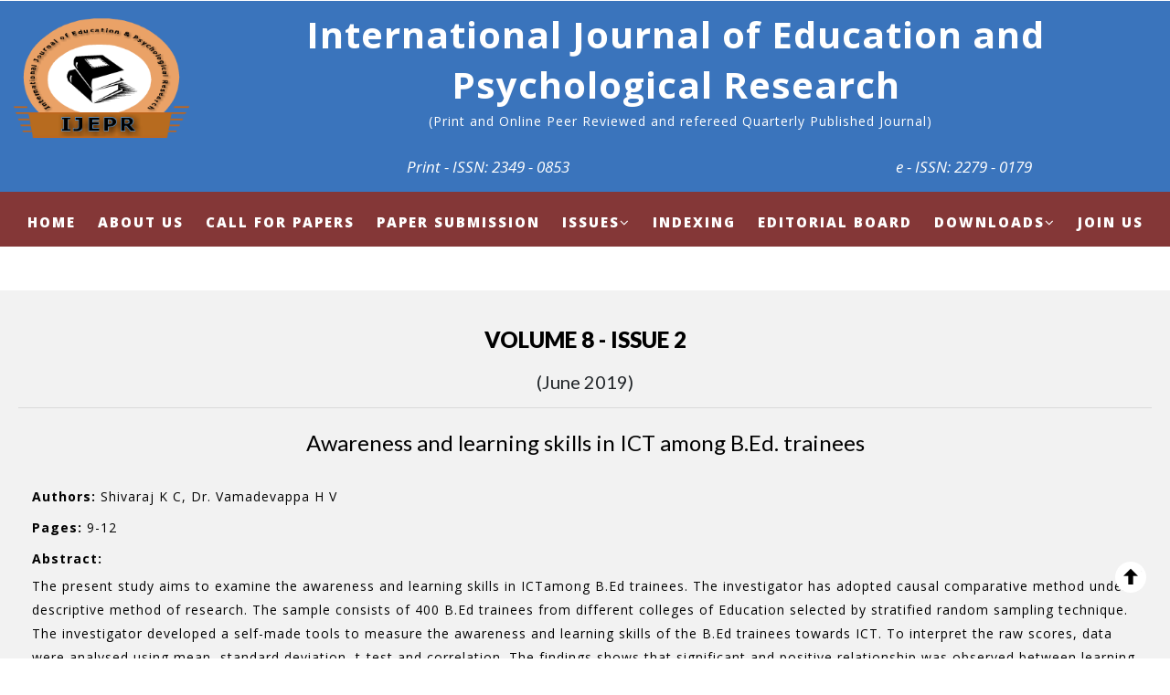

--- FILE ---
content_type: text/html; charset=UTF-8
request_url: https://ijepr.org/paper.php?id=520
body_size: 5375
content:
<!DOCTYPE html>
<html lang="zxx">
<head>
	<title>IJEPR | International Journal of Education and Psychological Research</title>
	<!-- Meta tag Keywords -->
	<meta name="viewport" content="width=device-width, initial-scale=1.0, maximum-scale=1.0, user-scalable=no , shrink-to-fit=no" />
	<link rel="icon" href="https://ijepr.org/assets/images/logo-2.png">
	<meta charset="UTF-8" />
	<script>
		addEventListener("load", function () {
			setTimeout(hideURLbar, 0);
		}, false);

		function hideURLbar() {
			window.scrollTo(0, 1);
		}
	</script>
	<!--// Meta tag Keywords -->

	<!-- Custom-Files -->
	<link rel="stylesheet" href="https://ijepr.org/assets/css/bootstrap.css">
	<!-- Bootstrap-Core-CSS -->
	<link href="https://ijepr.org/assets/css/css_slider.css" type="text/css" rel="stylesheet" media="all">
	<!-- banner slider -->
	<link rel="stylesheet" href="https://ijepr.org/assets/css/style.css?version=2024092601" type="text/css" media="all" />
	<!-- Style-CSS -->
	<link href="https://ijepr.org/assets/css/font-awesome.min.css" rel="stylesheet">
	<!-- Font-Awesome-Icons-CSS -->
	<!-- //Custom-Files -->

	<!-- Web-Fonts -->
	<link href="//fonts.googleapis.com/css?family=Lato:100,100i,300,300i,400,400i,700,700i,900,900i&amp;subset=latin-ext"
	 rel="stylesheet">
	<link href="//fonts.googleapis.com/css?family=Open+Sans:300,300i,400,400i,600,600i,700,700i,800,800i&amp;subset=latin-ext"
	 rel="stylesheet">
	<!-- //Web-Fonts -->
	
	<script src="https://ajax.googleapis.com/ajax/libs/jquery/3.3.1/jquery.min.js"></script>
	<!-- jQuery -->
<script src="https://code.jquery.com/jquery-3.6.0.min.js"></script>
<!-- Bootstrap -->
<script src="https://stackpath.bootstrapcdn.com/bootstrap/4.5.2/js/bootstrap.min.js"></script>

</head>

<body>


<div class="container-fluid d-lg-flex desktop-view hidden-xs hidden-sm" style="background: #3a74bc; height: 210px;">
    <!-- logo -->
    <div class="col-md-2" style="padding: 20px 0 0 0; text-align: center;" align="center">
        <h3 class="logo-style-res text-center">
            <a class="navbar-brand" href="https://ijepr.org/index.php">
            <img src="https://ijepr.org/assets/images/logo-2.png" alt="" class="img-fluid logo-img">
            </a>                                
        </h3>
    </div>
    <!-- //logo -->
    <div class="col-md-10 col-sm-12 col-xs-12 text-center" style="float: left; padding-top: 10px;">
        <p style="font-size: 40px; text-align: center; color: #fff; line-height: initial; margin-left: -10px;"><b>International Journal of Education and<br>Psychological Research</b></p>
        <p style="color: white; font-size: 14px;">(Print and Online Peer Reviewed and refereed Quarterly Published Journal)</p>
        <br>
        <div class="row">
            <div class="col-md-6">
                <i><span style="padding-left: 100px; color: #fff; font-size: 17px;">Print - ISSN: 2349 - 0853</span></i>
            </div>
            <div class="col-md-6">
                <i><span style="padding-left: 100px; color: #fff; font-size: 17px;">e - ISSN: 2279 - 0179</span></i>
            </div>
        </div>
    </div>
</div>
<div class="container-fluid d-lg-flex mobile-view" style="background: #3a74bc;">
    <div class="col-sm-12 col-xs-12 text-center" style="padding-top: 15px;padding-bottom: 15px;">
        <a class="navbar-brand" href="index.php">
        <img src="assets/images/logo-2.png" alt="" class="img-fluid logo-img" style="height: 100px;">
        </a>
    </div>
    <div class="col-sm-12 col-xs-12">
        <p style="font-size: 19px; text-align: center; color: #fff;"><b>International Journal of Education and Psychological Research</b></p>
        <p style="color: white; text-align: center; font-size: 14px;">(Print and Online Peer Reviewed Journal)</p>
        <br>
        <div class="row">
            <div class="col-sm-6 col-xs-6" align="center">
                <i><span style="color: #fff; font-size: 15px;">Print - ISSN: 2349 - 0853</span></i>
            </div>
            <div class="col-sm-6 col-xs-6" align="center">
                <i><span style="color: #fff; font-size: 15px;">e - ISSN: 2279 - 0179</span></i>
            </div>
        </div>
    </div>
</div>
<!-- navigation -->
<div class="main-top">
    <div class="container-fluid d-lg-flex" style="background: #843737; padding-bottom: 15px;">
        <!-- nav -->
        <div class="nav_w3ls mx-lg-auto">
            <nav>
                <label for="drop" class="toggle">Menu</label>
                <input type="checkbox" id="drop" />
                <ul class="menu mx-lg-auto" style="margin-top: -11px;">
                    <li><a href="https://ijepr.org/index.php" class="active"><b>Home</b></a></li>
                    <li><a href="https://ijepr.org/about-us.php" class="active"><b>About Us</b></a></li>
                    <li><a href="https://ijepr.org/call-for-papers.php" class="active"><b>Call For Papers</b></a></li>
                    <li><a href="https://ijepr.org/paper-submission.php"><b>Paper Submission</b></a></li>
                    <li>
                        <label for="drop-3" class="toggle toogle-3 mb-md-5 mb-sm-0"><b>Issues</b><span class="fa fa-angle-down" aria-hidden="true"></span>
                        </label>
                        <a id='issues' href="#">Issues<span class="fa fa-angle-down" aria-hidden="true"></span></a>
                        <input type="checkbox" id="drop-3" />
                        <ul>
                            <li class="dropdown drop-list2">
                                <a href="#" class="dropdown-toggle" data-toggle="dropdown">Volume 14 <b class="caret"></b></a>
                                <ul class="dropdown-menu drop-sublist2">
                                    <li><a href="https://ijepr.org/volume/14/issue/1">Issue 1</a></li>
                                    <li><a href="https://ijepr.org/volume/14/issue/2">Issue 2</a></li>
                                    <li><a href="https://ijepr.org/volume/14/issue/3">Issue 3</a></li>
                                    <li><a href="https://ijepr.org/volume/14/issue/4">Issue 4</a></li>
                                </ul>
                            </li>
                            <li class="dropdown drop-list2">
                                <a href="#" class="dropdown-toggle" data-toggle="dropdown">Volume 13 <b class="caret"></b></a>
                                <ul class="dropdown-menu drop-sublist2">
                                    <li><a href="https://ijepr.org/volume/13/issue/1">Issue 1</a></li>
                                    <li><a href="https://ijepr.org/volume/13/issue/2">Issue 2</a></li>
                                    <li><a href="https://ijepr.org/volume/13/issue/3">Issue 3</a></li>
                                </ul>
                            </li>
                            <li class="dropdown drop-list2">
                                <a href="#" class="dropdown-toggle" data-toggle="dropdown">Volume 12 <b class="caret"></b></a>
                                <ul class="dropdown-menu drop-sublist2">
                                    <li><a href="https://ijepr.org/volume/12/issue/1">Issue 1</a></li>
                                    <li><a href="https://ijepr.org/volume/12/issue/2">Issue 2</a></li>
                                </ul>
                            </li>
                            <li class="dropdown drop-list2">
                                <a href="#" class="dropdown-toggle" data-toggle="dropdown">Volume 11 <b class="caret"></b></a>
                                <ul class="dropdown-menu drop-sublist2">
                                    <li><a href="https://ijepr.org/volume/11/issue/1">Issue 1</a></li>
                                    <li><a href="https://ijepr.org/volume/11/issue/2">Issue 2</a></li>
                                    <li><a href="https://ijepr.org/volume/11/issue/3">Issue 3</a></li>
                                    <li><a href="https://ijepr.org/volume/11/issue/4">Issue 4</a></li>
                                </ul>
                            </li>
                            <li class="dropdown drop-list2">
                                <a href="#" class="dropdown-toggle" data-toggle="dropdown">Volume 10 <b class="caret"></b></a>
                                <ul class="dropdown-menu drop-sublist2">
                                    <li><a href="https://ijepr.org/volume/10/issue/4">Issue 4</a></li>
                                    <li><a href="https://ijepr.org/volume/10/issue/3">Issue 3</a></li>
                                    <li><a href="https://ijepr.org/volume/10/issue/2">Issue 2</a></li>
                                    <li><a href="https://ijepr.org/volume/10/issue/1">Issue 1</a></li>
                                </ul>
                            </li>
                            <li class="dropdown drop-list2">
                                <a href="#" class="dropdown-toggle" data-toggle="dropdown">Volume 9 <b class="caret"></b></a>
                                <ul class="dropdown-menu drop-sublist2">
                                    <li><a href="https://ijepr.org/volume/9/issue/4">Issue 4</a></li>
                                    <li><a href="https://ijepr.org/volume/9/issue/3">Issue 3</a></li>
                                    <li><a href="https://ijepr.org/volume/9/issue/2">Issue 2</a></li>
                                    <li><a href="https://ijepr.org/volume/9/issue/1">Issue 1</a></li>
                                </ul>
                            </li>
                            <li class="dropdown drop-list2">
                                <a href="#" class="dropdown-toggle" data-toggle="dropdown">Volume 8 <b class="caret"></b></a>
                                <ul class="dropdown-menu drop-sublist2">
                                    <li><a href="https://ijepr.org/volume/8/issue/4">Issue 4</a></li>
                                    <li><a href="https://ijepr.org/volume/8/issue/3">Issue 3</a></li>
                                    <li><a href="https://ijepr.org/volume/8/issue/2">Issue 2</a></li>
                                    <li><a href="https://ijepr.org/volume/8/issue/1">Issue 1</a></li>
                                </ul>
                            </li>
                            <li class="dropdown drop-list2">
                                <a href="#" class="dropdown-toggle" data-toggle="dropdown">Volume 7 <b class="caret"></b></a>
                                <ul class="dropdown-menu drop-sublist2">
                                    <li><a href="https://ijepr.org/volume/7/issue/4">Issue 4</a></li>
                                    <li><a href="https://ijepr.org/volume/7/issue/3">Issue 3</a></li>
                                    <li><a href="https://ijepr.org/volume/7/issue/2">Issue 2</a></li>
                                    <li><a href="https://ijepr.org/volume/7/issue/1">Issue 1</a></li>
                                </ul>
                            </li>
                            <li class="dropdown drop-list2">
                                <a href="#" class="dropdown-toggle" data-toggle="dropdown">Volume 6 <b class="caret"></b></a>
                                <ul class="dropdown-menu drop-sublist2">
                                    <li><a href="https://ijepr.org/volume/6/issue/4">Issue 4</a></li>
                                    <li><a href="https://ijepr.org/volume/6/issue/3">Issue 3</a></li>
                                    <li><a href="https://ijepr.org/volume/6/issue/2">Issue 2</a></li>
                                    <li><a href="https://ijepr.org/volume/6/issue/1">Issue 1</a></li>
                                </ul>
                            </li>
                            <li class="dropdown drop-list2">
                                <a href="#" class="dropdown-toggle" data-toggle="dropdown">Volume 5 <b class="caret"></b></a>
                                <ul class="dropdown-menu drop-sublist2">
                                    <li><a href="https://ijepr.org/volume/5/issue/4">Issue 4</a></li>
                                    <li><a href="https://ijepr.org/volume/5/issue/3">Issue 3</a></li>
                                    <li><a href="https://ijepr.org/volume/5/issue/2">Issue 2</a></li>
                                    <li><a href="https://ijepr.org/volume/5/issue/1">Issue 1</a></li>
                                </ul>
                            </li>
                            <li class="dropdown drop-list2">
                                <a href="#" class="dropdown-toggle" data-toggle="dropdown">Volume 4 <b class="caret"></b></a>
                                <ul class="dropdown-menu drop-sublist2">
                                    <li><a href="https://ijepr.org/volume/4/issue/4">Issue 4</a></li>
                                    <li><a href="https://ijepr.org/volume/4/issue/3">Issue 3</a></li>
                                    <li><a href="https://ijepr.org/volume/4/issue/2">Issue 2</a></li>
                                    <li><a href="https://ijepr.org/volume/4/issue/1">Issue 1</a></li>
                                </ul>
                            </li>
                            <li class="dropdown drop-list2">
                                <a href="#" class="dropdown-toggle" data-toggle="dropdown">Volume 3 <b class="caret"></b></a>
                                <ul class="dropdown-menu drop-sublist2">
                                    <li><a href="https://ijepr.org/volume/3/issue/4">Issue 4</a></li>
                                    <li><a href="https://ijepr.org/volume/3/issue/3">Issue 3</a></li>
                                    <li><a href="https://ijepr.org/volume/3/issue/2">Issue 2</a></li>
                                    <li><a href="https://ijepr.org/volume/3/issue/1">Issue 1</a></li>
                                </ul>
                            </li>
                            <li class="dropdown drop-list2">
                                <a href="#" class="dropdown-toggle" data-toggle="dropdown">Volume 2 <b class="caret"></b></a>
                                <ul class="dropdown-menu drop-sublist2">
                                    <li><a href="https://ijepr.org/volume/2/issue/4">Issue 4</a></li>
                                    <li><a href="https://ijepr.org/volume/2/issue/3">Issue 3</a></li>
                                    <li><a href="https://ijepr.org/volume/2/issue/2">Issue 2</a></li>
                                    <li><a href="https://ijepr.org/volume/2/issue/1">Issue 1</a></li>
                                </ul>
                            </li>
                            <li class="dropdown drop-list2">
                                <a href="#" class="dropdown-toggle" data-toggle="dropdown">Volume 1 <b class="caret"></b></a>
                                <ul class="dropdown-menu drop-sublist2">
                                    <li><a href="https://ijepr.org/volume/1/issue/4">Issue 4</a></li>
                                    <li><a href="https://ijepr.org/volume/1/issue/3">Issue 3</a></li>
                                    <li><a href="https://ijepr.org/volume/1/issue/2">Issue 2</a></li>
                                    <li><a href="https://ijepr.org/volume/1/issue/1">Issue 1</a></li>
                                </ul>
                            </li>
                        </ul>
                    </li>
                    <li><a href="https://ijepr.org/indexing.php"><b>Indexing</b></a></li>
                    <li><a href="https://ijepr.org/editorial-board.php"><b>Editorial Board</b></a></li>
                    <li>
                        <label for="drop-5" class="toggle mb-sm-0 toogle-5">Downloads<span class="fa fa-angle-down" aria-hidden="true"></span>
                        </label>
                        <a href="https://ijepr.org/#">Downloads<span class="fa fa-angle-down" aria-hidden="true"></span></a>
                        <input type="checkbox" id="drop-5" />
                        <ul>
                            <li><a href="https://ijepr.org/assets/documents/Copyright Form IJEPR.pdf" target="_blank" class="drop-text">Copyright form</a></li>
                            <li><a href="https://ijepr.org/assets/documents/Guidelines for Paper Setting.pdf" target="_blank" class="drop-text">Paper Format</a></li>
                        </ul>
                    </li>
                    <li><a href="https://ijepr.org/join-us.php"><b>Join Us</b></a></li>
                </ul>
            </nav>
        </div>
        <!-- //nav -->
    </div>
</div>
<!-- //navigation -->
<!-- //header 2 --><section class="w3ls-bnrbtm py-5" id="about">
    <div class="container-fluid py-xl-5 py-lg-3">
    <div class="row">
        <div class="col-md-12 para" style="background-color: #f2f2f2; padding : 20px;">
            <div class="row">
                <div class="col-md-12 col-sm-12">
                    <h4 class="aim-heading text-center">
                        <b>VOLUME 8 - ISSUE 2</b>
                    </h4>
                    <h5 class="text-center">
                        								
                        (June 2019)
                    </h5>
                    <hr width="100%">
                    <div class="col-md-12 col-sm-12">
                        <div class="row">
                            <div class="col-md-12 col-sm-12 volume-data">
                                <h4 class="text-center mt-2">Awareness and learning skills in ICT among B.Ed. trainees</h4>
                                <br>
                                <p style="font-size: 14px;" class="my-2"><b>Authors:</b> Shivaraj K C, Dr. Vamadevappa H V</p>
                                <p style="font-size: 14px;" class="my-2"><b>Pages:</b> 9-12</p>
                                <p style="font-size: 14px;" class="mt-2"><b>Abstract:</b></p>
                                <p style="font-size: 14px;" class="mt-1">The present study aims to examine the awareness and learning skills in ICTamong B.Ed trainees. The investigator has adopted causal comparative method under descriptive method of research. The sample consists of 400 B.Ed trainees from different colleges of Education selected by stratified random sampling technique. The investigator developed a self-made tools to measure the awareness and learning skills of the B.Ed trainees towards ICT. To interpret the raw scores, data were analysed using mean, standard deviation, t-test and correlation. The findings shows that significant and positive relationship was observed between learning skills in ICTand awareness towards ICTof B.Ed trainees. The B.Ed trainees of aided and unaided have similar awareness and similar learning skills in ICT, The female science B.Ed trainees have higher awareness and higher learning skill in ICTas compared to male and Arts B.Ed trainees.</p>
                                <div class="text-center"><a class='btn btn-info text-center mt-2' href='download.php?id=520'  target='_blank'>Download in PDF format</a></div>
                            </div>
                        </div>
                    </div>
                </div>
            </div>
        </div>
    </div>
</section>
	<!-- footer -->
	<footer class="bg-colors py-5" style="padding-top: 1.5rem!important;">
		<div class="container py-xl-4">
			<div class="row footer-grids">
				<div class="col-lg-3 col-sm-4 footer-grid">
					<h3 class="mb-sm-4 mb-3 pb-lg-3">Home</h3>
					<ul class="list-unstyled">
						<li class="my-2">
							<a class="scroll" href="https://ijepr.org/about-us.php">About Us</a>
						</li>
						<li>
							<a class="scroll" href="https://ijepr.org/call-for-paper.php">Call For Papers</a>
						</li>
						<li class="my-2">
							<a class="scroll" href="https://ijepr.org/paper-submission.php">Paper Submission</a>
						</li>
					</ul>
				</div>
				<div class="col-lg-5 col-sm-6 footer-grid mt-lg-0 mt-4">
					<div class="address">
						<div class="row address-grid my-3">
							<div class="col-md-3 col-sm-4 col-2 address-left text-center">
								<i class="fa fa-envelope"></i>
							</div>
							<div class="col-md-9 col-sm-8 col-10 address-right">
								<p>
									<a href="mailto:ijeprjournal@gmail.com" target="_blank"> ijeprjournal@gmail.com</a>
								</p>
							</div>
						</div>
						<div class="row address-grid">
							<div class="col-md-3 col-sm-4 col-2 address-left text-center">
								<i class="fa fa-map"></i>
							</div>
							<div class="col-md-9 col-sm-8 col-10 address-right">
								<p> O-103, Jaipuria Sunrise Greens <br> Indirapuram, Ghaziabad, India<br> 201010 </p>
							</div>
						</div>
					</div>
				</div>
				<div class="col-lg-4 col-sm-6 footer-grid footer-contact mt-lg-0 mt-4">
					<h3 class="mb-sm-4 mb-3 pb-lg-3"> Social Links</h3>
					<div class="w3social-icons mt-lg-0 mt-3">
						<ul>
							<li>
								<a href="https://facebook.com/ijeprjournal" target="_blank" class="rounded-circle">
									<span class="fa fa-facebook-f"></span>
								</a>
							</li>
							<li class="px-2">
								<a href="https://linkedin.com/in/ijeprjournal" target="_blank" class="rounded-circle">
									<span class="fa fa-linkedin"></span>
								</a>
							</li>
							<li>
								<a href="#" class="rounded-circle">
									<span class="fa fa-twitter"></span>
								</a>
							</li>
							<li class="pl-2">
								<a href="#" class="rounded-circle">
									<span class="fa fa-dribbble"></span>
								</a>
							</li>
						</ul>
					</div>
				</div>
			</div>
		</div>
	</footer>
	<!-- SUCESS MODAL -->
	<div class="modal fade"  id="success-modal">
    <div class="modal-dialog  modal-dialog-centered" role="document">
        <div class="col-md-12">
            <div class="alert custom-alert1 alert-primary">
                <button type="button" class="close" data-dismiss="modal" aria-label="Close">
                    <span aria-hidden="true">&times;</span>
                </button>
                <div class="text-center p-4">
                    <svg class="custom-alert-icon svg-primary" xmlns="http://www.w3.org/2000/svg" height="1.5rem" viewBox="0 0 24 24" width="1.5rem" fill="#000000"><path d="M0 0h24v24H0z" fill="none"/><path d="M12 2C6.48 2 2 6.48 2 12s4.48 10 10 10 10-4.48 10-10S17.52 2 12 2zm-2 15l-5-5 1.41-1.41L10 14.17l7.59-7.59L19 8l-9 9z"/></svg>
                    <h5>Success</h5>
                    <p class="success-message">Data Saved Successful!</p>
                    <div class="">
                        <button data-dismiss="modal" class="btn btn-sm btn-primary m-1">Close</button>
                    </div>
                </div>
            </div>
        </div>
    </div>
</div>
<!-- END SUCCESS MODAL -->

<!-- ERROR MODAL -->
<div class="modal fade error-modal"  id="error-modal">
    <div class="modal-dialog  modal-dialog-centered " role="document">
        <div class="col-md-12">
            <div class="alert custom-alert1 alert-danger">
                <button type="button" class="close" data-dismiss="modal" aria-label="Close">
                    <span aria-hidden="true">&times;</span>
                </button>
                <div class="text-center p-4">
                    <svg class="custom-alert-icon svg-danger" xmlns="http://www.w3.org/2000/svg" height="1.5rem" viewBox="0 0 24 24" width="1.5rem" fill="#000000"><path d="M0 0h24v24H0z" fill="none"></path><path d="M12 2C6.48 2 2 6.48 2 12s4.48 10 10 10 10-4.48 10-10S17.52 2 12 2zm1 15h-2v-6h2v6zm0-8h-2V7h2v2z"></path></svg>
                    <h5>Error</h5>
                    <p class="error-message">Something Went Wrong!</p>
                    <div class="">
                        <button data-dismiss="modal" class="btn btn-sm btn-light m-1">Close</button>
                    </div>
                </div>
            </div>
        </div>
    </div>
</div>
<!-- END ERROR MODAL -->
	<!-- //footer -->
	<!-- copyright -->
	<div class="copyright-w3ls py-4" style="padding: 1em 0!important;">
		<div class="container">
			<div class="row" align="center">
				<p class="col-lg-12 copy-right-grids text-bl text-center mt-lg-2" align="center">&copy; Copyright IJEPR 2019-2024 | Designed and Developed by
					<a href="https://skinfotechies.com/" target="_blank" class="text-colors">SK Info Techies</a>
				</p>
			</div>
		</div>
	</div>
	<!-- //copyright -->
	<!-- move top icon -->
	<a href="#home" class="move-top text-center"></a>
	<!-- //move top icon -->
	 
	<script src="panel/assets/js/file-handling.js?version=2024092601"></script>

</body>

</html>

--- FILE ---
content_type: text/css
request_url: https://ijepr.org/assets/css/style.css?version=2024092601
body_size: 5626
content:
body {
    padding: 0;
    margin: 0;
    background: #FFF;
    font-family: 'Open Sans', sans-serif;
}

body button,
.btn,
body a {
    transition: 0.5s all;
    -webkit-transition: 0.5s all;
    -moz-transition: 0.5s all;
    -o-transition: 0.5s all;
    -ms-transition: 0.5s all;
}

.btn:hover,
body button:hover {
    opacity: .8;
    transition: 0.5s all;
    -webkit-transition: 0.5s all;
    -moz-transition: 0.5s all;
    -o-transition: 0.5s all;
    -ms-transition: 0.5s all;
}

body a:hover {
    opacity: .8;
    text-decoration: none;
    transition: 0.5s all;
    -webkit-transition: 0.5s all;
    -moz-transition: 0.5s all;
    -o-transition: 0.5s all;
    -ms-transition: 0.5s all;
}

html {
    scroll-behavior: smooth;
}

h1,
h2,
h3,
h4,
h5,
h6 {
    margin: 0;
    padding: 0;
    font-family: 'Lato', sans-serif;
}

p {
    margin: 0;
    padding: 0;
    font-size: 16px;
    letter-spacing: 1px;
    line-height: 1.9;
    color: #999;
    font-family: 'Open Sans', sans-serif;
}

ul,
ol {
    margin: 0;
    padding: 0;
}

/* //Reset Code */

/* colors code */
.text-bl {
    color: #343a40;
}

.text-wh {
    color: #fff;
}

.text-li {
    color: #f8f9fa;
}

.bg-li {
    background: #f8f9fa;
}

.bg-wh {
    background: #fff;
}

.text-colors {
    color: #3a7bd5;
}

.bg-colors {
    background: linear-gradient(to right, #3a7bd5, #3a6073);
}

.let-spa {
    letter-spacing: 1px;
}

/* //colors code */

/* bottom-to-top */
a.move-top {
    width: 34px;
    height: 34px;
    background: url(../images/move-top.png) no-repeat center #fff;
    display: inline-block;
    position: fixed;
    bottom: 10%;
    right: 2%;
    z-index: 0;
    -webkit-border-radius: 50%;
    -o-border-radius: 50%;
    -ms-border-radius: 50%;
    -moz-border-radius: 50%;
    border-radius: 50%;
}

/* //bottom-to-top */

/* header */
/* top bar */
.header-top_w3layouts {
    padding: 0 .5em;
}

/* social icons */
.par-so {
    font-size: 14px;
}

.top-right-info span {
    color: #fff;
    line-height: 2.2;
    font-size: 14px;
}

.top-right-info li.soci-effe {
    width: 30px;
    height: 30px;
    text-align: center;
    -webkit-border-radius: 4px;
    -o-border-radius: 4px;
    -ms-border-radius: 4px;
    -moz-border-radius: 4px;
    border-radius: 4px;
    transition: 0.5s all;
    -webkit-transition: 0.5s all;
    -moz-transition: 0.5s all;
    -o-transition: 0.5s all;
    -ms-transition: 0.5s all;
}

.top-right-info li.facebook {
    background: #3b5998;
}

.top-right-info li.twitter {
    background: #1da1f2;
}

.top-right-info li.google-plus {
    background: #F44336;
}

.top-right-info li.dribbble {
    background: #ea4c89;
}

.top-right-info li {
    display: inline-block;
}

/* //social icons */
.header-top_w3layouts p,
.header-w3layouts p,
.top-w3layouts p {
    font-size: 14px;
}

.top-w3layouts p a:hover,
.w3l-footer ul li a:hover {
    opacity: .7;
}

.list_of_cities {
    padding: 8px 10px;
    border: 1px solid #dee2e6;
    color: #343a40;
    font-size: 13px;
    letter-spacing: 1px;
    cursor: pointer;
}

/* //top bar */
/* header 2 */
/* navigation */
div#home {
    position: relative;
}

/* navigation */
.nav_w3ls {
    margin-top: 2em;
}

/* CSS Document */
.toggle-2,
.toggle,
[id^=drop] {
    display: none;
}

/* Giving a background-color to the nav container. */
nav {
    margin: 0;
    padding: 0;
}

#logo a {
    float: left;
    display: initial;
    font-size: 46px;
    color: #fff;
    text-shadow: 2px 5px 3px rgba(0, 0, 0, 0.06);
    padding: 0;
}


/* Since we'll have the "ul li" "float:left"
 * we need to add a clear after the container. */

nav:after {
    content: "";
    display: table;
    clear: both;
}

/* Removing padding, margin and "list-style" from the "ul",
 * and adding "position:reltive" */
nav ul {
    float: right;
    padding: 0;
    margin: 0;
    list-style: none;
    position: relative;
}

/* Positioning the navigation items inline */
nav ul li {
    margin: 0px;
    display: inline-block;
    float: left;
}

@media only screen and (max-width:700px){
    nav a{
        color: #000 !important;
    }
    
    nav #issues{
        padding:0px !important;
    } 
}

/* Styling the links */
nav a {
    margin: 0 12px;
    color: #fff;
    font-weight: 800;
    font-size: 15px;
    letter-spacing: 2px;
    /* font-weight: 400; */
    text-transform: uppercase;
}

nav a:hover {
    color: #000;
}

/* Background color change on Hover */

/* Hide Dropdowns by Default
 * and giving it a position of absolute */
nav ul ul {
    display: none;
    position: absolute;
    top: 25px;
    background: #fff;
    padding: 10px;
    -webkit-border-radius: 4px;
    -o-border-radius: 4px;
    -ms-border-radius: 4px;
    -moz-border-radius: 4px;
    border-radius: 4px;
    z-index: 9;
    border: 1px solid rgba(0, 0, 0, 0.15);
}

/* Display Dropdowns on Hover */
nav ul li:hover>ul {
    display: inherit;
}

/* Fisrt Tier Dropdown */
nav ul ul li {
    width: 180px;
    float: none;

    display: list-item;
    position: relative;
    -webkit-border-radius: 4px;
    -o-border-radius: 4px;
    -ms-border-radius: 4px;
    -moz-border-radius: 4px;
    border-radius: 4px;
    transition: 0.5s all;
    -webkit-transition: 0.5s all;
    -moz-transition: 0.5s all;
    -o-transition: 0.5s all;
    -ms-transition: 0.5s all;
}

nav ul ul li a {
    color: #000;
    display: block;
    font-size: 15px;
    letter-spacing: 1px;
    margin: 0;
    margin: 10px;
}

/* Second, Third and more Tiers	
 * We move the 2nd and 3rd etc tier dropdowns to the left
 * by the amount of the width of the first tier.
*/
nav ul ul ul li {
    position: relative;
    /* top: -60px; */
    /* has to be the same number as the "width" of "nav ul ul li" */
    /* left: 170px; */
}


/* Change ' +' in order to change the Dropdown symbol */
li>a:only-child:after {
    content: '';
}

a.reqe-button {
    border: 2px solid rgba(255, 255, 255, 0.35);
    -webkit-border-radius: 4px;
    -o-border-radius: 4px;
    -ms-border-radius: 4px;
    -moz-border-radius: 4px;
    border-radius: 4px;
}

/* Media Queries
--------------------------------------------- */
@media(max-width: 1080px) {
    .nav_w3ls {
        margin-top: 1.5em;
    }
}

@media all and (max-width : 991px) {
    .nav_w3ls {
        margin-top: 0;
    }

    #logo {
        display: block;
        padding: 0;
        width: 100%;
        text-align: center;
        float: none;
    }

    nav {
        margin: 0;
    }

    /* Hide the navigation menu by default */
    /* Also hide the  */
    .toggle+a,
    .menu {
        display: none;
    }

    /* Stylinf the toggle lable */
    .toggle {
        display: block;
        padding: 8px 14px;
        font-size: 13px;
        text-decoration: none;
        border: none;
        margin-top: 2em;
        float: right;
        background-color: #fff;
        color: #000;
        font-weight: 700;
        border: 1px solid rgb(170, 161, 161);
        letter-spacing: 1px;
        cursor: pointer;
        transition: 0.5s all;
        -webkit-transition: 0.5s all;
        -moz-transition: 0.5s all;
        -o-transition: 0.5s all;
        -ms-transition: 0.5s all;
    }

    .menu .toggle {
        float: none;
        text-align: center;
        margin: auto;
        max-width: 106px;
        padding: 5px;
        font-weight: normal;
        font-size: 14px;
        letter-spacing: 1px;
        color: #000;
        font-weight: 400;
        border: none;
        text-transform: uppercase;
    }

    .toggle:hover {
        opacity: .7;
    }

    /* Display Dropdown when clicked on Parent Lable */
    [id^=drop]:checked+ul {
        display: block;
        background: #fff;
        padding: 15px 0;
        text-align: center;
        width: 100%;
    }

    /* Change menu item's width to 100% */
    nav ul li {
        display: block;
        width: 100%;
        padding: 5px 0;
    }

    nav a:hover,
    nav ul ul ul a {
        background-color: transparent;
    }

    /* Hide Dropdowns by Default */
    nav ul ul {
        float: none;
        position: static;
        color: #fff;
        /* has to be the same number as the "line-height" of "nav a" */
    }

    /* Hide menus on hover */
    nav ul ul li:hover>ul,
    nav ul li:hover>ul {
        display: none;
    }

    /* Fisrt Tier Dropdown */
    nav ul ul li {
        display: block;
        width: 100%;
        padding: 0;
    }

    nav ul ul ul li {
        position: static;
        /* has to be the same number as the "width" of "nav ul ul li" */
    }

    nav ul ul li a {
        color: #000;
        font-size: 13px;
        padding: 0;
    }
}

@media all and (max-width : 440px) {
    .toggle {
        padding: 7px 12px;
        font-size: 14px;
    }

    #logo a {
        font-size: 32px;
    }
}

@media all and (max-width : 375px) {

    nav a,
    .menu .toggle {
        font-size: 13px;
    }
}

/*-- dropdown --*/
#demo {
    margin: 10px 0 0px 0;
}

#demo .wrapper {
    display: inline-block;
    position: relative;
}

#demo .parent {
    height: 100%;
    width: 100%;
    display: block;
    cursor: pointer;
    line-height: 30px;
    height: 30px;
    color: #fff;
    z-index: 2;
    position: relative;
    -webkit-transition: border-radius .1s linear, background .1s linear, z-index 0s linear;
    -webkit-transition-delay: .8s;
    text-align: center;
    color: #fff;
    text-transform: capitalize;
    font-weight: 500;
    font-size: 15px;
    letter-spacing: 1px;
    padding-left: 0;
    padding-right: 0;
}

#demo .parent:hover,
#demo .content:hover~.parent {
    -webkit-transition-delay: 0s, 0s, 0s;
}

#demo .content:hover~.parent {
    border-bottom-left-radius: 0;
    border-bottom-right-radius: 0;
    z-index: 0;
}

#demo .content {
    position: absolute;
    top: 0;
    display: block;
    z-index: 1;
    height: 0;
    width: 150px;
    padding-top: 30px;
    -webkit-transition: height .5s ease;
    -webkit-transition-delay: .4s;
}

#demo .wrapper:active .content {
    height: 150px;
    z-index: 3;
    -webkit-transition-delay: 0s;
}

#demo .content:hover {
    height: 150px;
    z-index: 3;
    -webkit-transition-delay: 0s;
}


#demo .content ul {
    background: #fff;
    margin: 0;
    padding: 0;
    overflow: hidden;
    height: 100%;
    border-bottom-left-radius: 5px;
    border-bottom-right-radius: 5px;
}

#demo .content ul a {
    text-decoration: none;
    padding: 0;
}

#demo .content li:hover {
    background: #f8f9fa;
}

#demo .content li {
    list-style: none;
    text-align: left;
    color: #999;
    font-size: 16px;
    line-height: 30px;
    height: 40px;
    line-height: 40px;
    padding-left: 10px;
    border-top: 1px solid #eee;
}

#demo .content li:last-of-type {
    border-bottom-left-radius: 5px;
    border-bottom-right-radius: 5px;
}

/* //dropdown */
/* //navigation */
/* logo */
a.navbar-brand {
    font-size: 34px;
    padding: 0;
    font-weight: 600;
    position: relative;
    color: #3a7bd5;
}

.navbar-light .navbar-brand {
    color: #3a7bd5;
}

a.navbar-brand span {
    color: #333;
    font-size: 10.5px;
    letter-spacing: 3px;
    position: absolute;
    right: 0;
    bottom: 16px;
}

/* //logo */
/* dwn button */
a.login-button-2 {
    letter-spacing: 2px;
    font-size: 14px;
    background: linear-gradient(to right, #3a7bd5, #3a6073);
    padding: 35px 32px;
    display: inline-block;
}

a.login-button-2:hover {
    color: #fff;
}

a.login-button-2 span {
    font-size: 22px;
    vertical-align: middle;
}

/* // dwn button */
/* //header 2 */

/* banner */
.banner1 {
    background: url(../images/banner4.jpg) no-repeat center;
    background-size: cover;
    -webkit-background-size: cover;
    -moz-background-size: cover;
    -o-background-size: cover;
    -moz-background-size: cover;
}

.banner2 {
    background: url(../images/banner1.jpg) no-repeat center;
    background-size: cover;
    -webkit-background-size: cover;
    -moz-background-size: cover;
    -o-background-size: cover;
    -moz-background-size: cover;
}

.banner3 {
    background: url(../images/banner3.jpg) no-repeat center;
    background-size: cover;
    -webkit-background-size: cover;
    -moz-background-size: cover;
    -o-background-size: cover;
    -moz-background-size: cover;
}

/* banner text */
.banner-info_w3ls {
    padding: 12vw 0 22vw;
}

.banner-info_w3ls h5 {
    font-size: 20px;
    letter-spacing: 4px;
}

.banner-info_w3ls h3 {
    font-size: 63px;
    letter-spacing: 1px;
    word-spacing: 6px;
}

.banner-info_w3ls h3 span {
    color: #ff3f34;
}

.banner-info_w3ls p {
    color: #f5f5f5;
    letter-spacing: 2px;
    font-size: 14px;
    position: relative;
}

.banner-info_w3ls p:before {
    position: absolute;
    content: "";
    background: #fff;
    width: 60px;
    height: 3px;
    bottom: -47px;
}

/* //banner text */
/* //banner */

/* banner bottom grids */
section.about-bottom {
    margin-top: -9em;
    z-index: 10;
    position: relative;
}

.bg-colors {
    box-shadow: 0 12px 60px rgba(0, 0, 0, .2);
    -webkit-box-shadow: 0 12px 60px rgba(0, 0, 0, .2);
    -o-box-shadow: 0 12px 60px rgba(0, 0, 0, .2);
    -moz-box-shadow: 0 12px 60px rgba(0, 0, 0, .2);
    -ms-box-shadow: 0 12px 60px rgba(0, 0, 0, .2);
}

.service-subgrids {
    position: relative;
    z-index: 0;
}

.service-subgrids span {
    position: absolute;
    top: 16%;
    right: 7%;
    transform: rotate(-30deg);
    z-index: -1;
    color: rgba(255, 255, 255, 0.18);
    font-size: 4em;
}

.service-subgrids.bg-light span {
    color: rgba(45, 45, 45, 0.17);
}

/* //banner bottom grids */

/* stats */
.stats-icon-w3pvt {
    background: linear-gradient(to right, #3a7bd5, #3a6073);
    width: 65px;
    height: 65px;
    -webkit-border-radius: 5px;
    -o-border-radius: 5px;
    -ms-border-radius: 5px;
    -moz-border-radius: 5px;
    border-radius: 5px;
    text-align: center;
}

.stats-icon-w3pvt span {
    font-size: 30px;
    line-height: 1.6;
    color: #fff;
}

.counter {
    font-size: 40px;
    line-height: 1.2;
}

/* //stats */

/* professors */
.teams {
    background: url(../images/bg3.jpg) no-repeat center;
    background-size: cover;
    -webkit-background-size: cover;
    -moz-background-size: cover;
    -o-background-size: cover;
    -moz-background-size: cover;
}

.top-tem {
    margin-top: 4em;
}

.team-grid {
    width: 100%;
    cursor: pointer;
    overflow: hidden;
    position: relative;
    box-shadow: 0 12px 60px rgba(0, 0, 0, 0.17);
    -webkit-box-shadow: 0 12px 60px rgba(0, 0, 0, .2);
    -o-box-shadow: 0 12px 60px rgba(0, 0, 0, .2);
    -moz-box-shadow: 0 12px 60px rgba(0, 0, 0, .2);
    -ms-box-shadow: 0 12px 60px rgba(0, 0, 0, .2);
}

.team-img {
    position: relative;
}

.team-img:after {
    bottom: 0;
    left: 0;
    width: 100%;
    height: 34%;
    content: " ";
    position: absolute;
    background: rgba(0, 0, 0, 0);
    transition-duration: 300ms;
    transition-property: all;
    transition-timing-function: cubic-bezier(0.7, 1, 0.7, 1);
}

.team-img img {
    display: block;
    margin: 0 auto;
    text-align: center;
}

.team-info {
    left: auto;
    bottom: 0;
    width: 100%;
    padding: 0 20px;
    position: absolute;
    opacity: 0;
    color: #fff;
    -webkit-transform: translate3d(0, 10%, 0);
    transform: translate3d(0, 10%, 0);
    -webkit-transition: opacity 0.3s;
    -moz-transition: opacity 0.3s;
    -ms-transition: opacity 0.3s;
    -o-transition: opacity 0.3s;
    transition: opacity 0.3s;
}

.team-info h4 {
    font-size: 20px;
    letter-spacing: 1px;
    color: #fff;
}

.team-grid:hover .team-img:after {
    background: rgba(0, 0, 0, 0.82);
    transition-duration: 300ms;
    transition-property: all;
    transition-timing-function: cubic-bezier(0.7, 1, 0.7, 1);
}

.team-grid:hover .team-info {
    -webkit-transform: translate3d(0, -5%, 0);
    transform: translate3d(0, -5%, 0);
    -webkit-transform: translate3d(0, -10%, 0);
    transform: translate3d(0, -10%, 0);
}

.team-grid:hover .team-info {
    opacity: 1;
    -webkit-transition: all 0.4s;
    -moz-transition: all 0.4s;
    -ms-transition: all 0.4s;
    -o-transition: all 0.4s;
    transition: all 0.4s;
}

ul.social-icons li {
    list-style-type: none;
}

ul.social-icons li {
    border: 1px solid #eee;
    width: 30px;
    height: 30px;
    margin: 0 4px;
    -webkit-transition: all 0.4s;
    -moz-transition: all 0.4s;
    -ms-transition: all 0.4s;
    -o-transition: all 0.4s;
    transition: all 0.4s;
}

ul.social-icons li a span {
    color: #fff;
    line-height: 2.2;
    font-size: 13px;
}

ul.social-icons li.effect-soc-team1 {
    background: #3b5998;
    border: 1px solid #3b5998;
}

ul.social-icons li.effect-soc-team2 {
    background: #1da1f2;
    border: 1px solid #1da1f2;
}

ul.social-icons li.effect-soc-team3 {
    background: #dd4b39;
    border: 1px solid #dd4b39;
}

ul.social-icons li:hover {
    opacity: .8;
    transition: 0.5s all;
    -webkit-transition: 0.5s all;
    -moz-transition: 0.5s all;
    -o-transition: 0.5s all;
    -ms-transition: 0.5s all;
}

/* //professors */

/* who we are */
.who-left-w3pvt {
    padding: 0 6em !important;
}

ul.who-lists li span {
    margin-right: 10px;
    transition: 0.5s all;
    -webkit-transition: 0.5s all;
    -moz-transition: 0.5s all;
    -o-transition: 0.5s all;
    -ms-transition: 0.5s all;
}

ul.who-lists li:hover span {
    margin-right: 20px;
    transition: 0.5s all;
    -webkit-transition: 0.5s all;
    -moz-transition: 0.5s all;
    -o-transition: 0.5s all;
    -ms-transition: 0.5s all;
}

h4.progress-tittle {
    color: #464545;
    font-size: 16px;
    margin-bottom: 12px;
}

.progress-effect {
    height: 10px;
    background-color: #e9ecef;
    -webkit-border-radius: 0.25rem;
    -o-border-radius: 0.25rem;
    -ms-border-radius: 0.25rem;
    -moz-border-radius: 0.25rem;
    border-radius: 0.25rem;
}

.progress-effect-1 {
    background-color: #dc3545;
}

.progress-effect-2 {
    background-color: #ffc107;
}

.progress-effect-3 {
    background-color: #17a2b8;
}

/* //who we are */

/* blog */
span.post-icon {
    position: absolute;
    width: 50px;
    height: 50px;
    line-height: 41px;
    text-align: center;
    font-size: 1.2em;
    -webkit-border-radius: 50%;
    -o-border-radius: 50%;
    -ms-border-radius: 50%;
    -moz-border-radius: 50%;
    border-radius: 50%;
    bottom: -20px;
    color: #fff;
    right: 10px;
    border: 5px solid rgba(234, 233, 234, 0.92);
    background: linear-gradient(to right, #3a7bd5, #3a6073);
}


.w3_testi_grid p {
    font-size: 13px;
}

h5.blog-title {
    line-height: 1.3;
}

h5.blog-title a:hover {
    color: #3a7bd5;
}

/* //blog */

/* footer */
.footer-grid h3 {
    font-size: 22px;
    color: #fff;
    letter-spacing: 1px;
    font-weight: 600;
}

.footer-grid ul li a,
.footer-grid ul li,
.address-right p,
.address-right p a {
    color: #eee;
    font-size: 14px;
    letter-spacing: 1px;
}

.address-grid i {
    color: #fff;
}

/* copyright */
p.copy-right-grids {
    font-size: 15px;
    letter-spacing: 2px;
}

p.copy-right-grids a:hover {
    color: #000;
}

/* //copyright */
/* social-icons */
.w3social-icons ul li {
    display: inline-block;
}

.w3social-icons ul li a {
    color: #fff;
    font-size: 15px;
    display: block;
    -webkit-box-shadow: 0px 0px 1px 0px rgba(0, 0, 0, 0.44);
    -moz-box-shadow: 0px 0px 1px 0px rgba(0, 0, 0, 0.44);
    box-shadow: 0px 0px 1px 0px rgba(0, 0, 0, 0.44);
    width: 38px;
    height: 38px;
    text-align: center;
    line-height: 2.6;
}

.w3social-icons ul li a:hover {
    -webkit-box-shadow: 0px 0px 13px 2px #3a7bd5;
    -moz-box-shadow: 0px 0px 13px 2px #3a7bd5;
    box-shadow: 0px 0px 13px 2px #3a7bd5;
}

/* //social-icons */
/* //footer */

/* brands */
.main-brand {
    padding: 2em;
}

.main-brand span {
    font-size: 40px;
    color: #fff;
}

.main-brand h5 {
    color: #fff;
}

.bg-black {
    background: #252525;
}

.bg-grey {
    background: #000;
}

.bg-dark2 {
    background: #383838;
}

/* //brands */

/* newsletter */
.news-right-w3ls input[type="text"],
.news-right-w3ls input[type="email"] {
    outline: none;
    padding: 12px 15px;
    font-size: 15px;
    color: #000;
    width: 100%;
    letter-spacing: 1px;
    border: none;
}

.news-right-w3ls button {
    background: linear-gradient(to right, #3a7bd5, #3a6073);
    border: none;
    color: #fff;
    font-size: 15px;
    font-weight: 600;
    letter-spacing: 1px;
    cursor: pointer;
    padding: 13px;
}

a.button-clk {
    text-decoration: underline;
}

h2.text-bg-click {
    font-size: 26px;
}

h2.text-bg-click a {
    color: #fff;
}

/* //newsletter */

/* testimonials */
.clients {
    background: url(../images/bg1.jpg) no-repeat top fixed;
    background-size: cover;
    -webkit-background-size: cover;
    -o-background-size: cover;
    -moz-background-size: cover;
    -ms-background-size: cover;
}

.left-test-w3pvt {
    padding-right: 14em !important;
}

.feedback-top p {
    color: #eee;
}

/* //testimonials */

/* gallery */
.gallery-grid1 img {
    -webkit-transition: 0.5s all;
    -moz-transition: 0.5s all;
    -o-transition: 0.5s all;
    -ms-transition: 0.5s all;
    transition: 0.5s all;
    padding: 10px;
}

.gallery-grid1:hover img {
    -webkit-box-shadow: 0 20px 40px -10px rgba(0, 0, 0, .3);
    -moz-box-shadow: 0 20px 40px -10px rgba(0, 0, 0, .3);
    box-shadow: 0 20px 40px -10px rgba(0, 0, 0, .3);
}

/* popup */
.pop-overlay {
    position: fixed;
    top: 0px;
    bottom: 0;
    left: 0;
    right: 0;
    background: rgba(0, 0, 0, 0.7);
    transition: opacity 0ms;
    visibility: hidden;
    opacity: 0;
    z-index: 999;
}

.pop-overlay:target {
    visibility: visible;
    opacity: 1;
}

.popup {
    background: #fff;
    -webkit-border-radius: 4px;
    -o-border-radius: 4px;
    -ms-border-radius: 4px;
    -moz-border-radius: 4px;
    border-radius: 4px;
    max-width: 550px;
    position: relative;
    margin: 8em auto;
    padding: 3em 2em 2em;
}

.popup .close {
    position: absolute;
    top: 5px;
    right: 15px;
    transition: all 200ms;
    font-size: 30px;
    font-weight: bold;
    text-decoration: none;
    color: #000;
}

.popup .close:hover {
    color: #f0546a;
}

/* //popup */
/* //gallery */

/* contact */
/* contact form */
.main_grid_contact {
    box-shadow: 0px 0px 15.69px 3.31px rgba(204, 204, 223, 0.44);
}

.main_grid_contact input[type="text"],
.main_grid_contact input[type="email"],
.main_grid_contact textarea,
.n-right-w3ls input[type="email"],
.n-right-w3ls input[type="text"] {
    outline: none;
    padding: 11px 12px;
    font-size: 14px;
    color: #000;
    width: 100%;
    letter-spacing: 1px;
    background: transparent;
    border: 1px solid #b1b1b1;
}

.main_grid_contact textarea {
    min-height: 10em;
    resize: none;
}

.main_grid_contact .input-group1 button {
    outline: none;
    padding: 13px 10px;
    font-size: 14px;
    width: 36%;
    margin-top: 2em;
    color: #fff;
    background: linear-gradient(to right, #3a7bd5, #3a6073);
    border: none;
    letter-spacing: 1px;
    cursor: pointer;
}

/* //contact form */
/* map */
.map {
    padding: 0;
}

.map iframe {
    border: none;
    width: 100%;
    height: 100%;
}

/* //map */
/* //contact */

/* responsive */
@media(max-width: 1440px) {
    .banner-info_w3ls h3 {
        font-size: 58px;
    }

    .banner-info_w3ls h5 {
        font-size: 18px;
    }
}

@media(max-width: 1366px) {
    section.about-bottom {
        margin-top: -6em;
    }

    .who-left-w3pvt {
        padding: 0 4em !important;
    }

    .left-test-w3pvt {
        padding-right: 8em !important;
    }
}

@media(max-width: 1280px) {
    .banner-info_w3ls h3 {
        font-size: 52px;
    }

    .banner-info_w3ls h5 {
        font-size: 16px;
    }
}

@media(max-width: 1080px) {
    p {
        font-size: 15px;
    }

    a.navbar-brand {
        font-size: 30px;
    }

    a.navbar-brand span {
        font-size: 9.5px;
        right: 11px;
        bottom: 10px;
    }

    .navbar-light .navbar-nav .nav-link {
        font-size: 12px;
    }

    img.logo-img {
        /*width: 70%;*/
    }

    a.login-button-2 {
        font-size: 13px;
        padding: 27px 32px;
    }

    .banner-info_w3ls h3 {
        font-size: 44px;
    }

    .banner-info_w3ls h5 {
        font-size: 15px;
    }

    .banner-info_w3ls p {
        font-size: 13px;
    }

    .service-subgrids span {
        font-size: 3em;
    }

    .team-img:after {
        height: 40%;
    }

    .who-left-w3pvt {
        padding: 0 6em !important;
    }

    .w3_testi_grid p {
        font-size: 12px;
    }

    .dropdown-item {
        font-size: 13.5px;
    }

    .counter {
        font-size: 35px;
    }

    .stats-info p.text-colors {
        font-size: 13px;
    }

    .news-right-w3ls input[type="submit"] {
        padding: 13px 0;
    }

    .left-test-w3pvt {
        padding-right: 1em !important;
    }

    section.about-bottom {
        margin-top: -4em;
    }
}

@media(max-width: 991px) {
    
    .news-right-w3ls input[type="submit"] {
    padding: 0px;
    }

    
    .left-test-w3pvt {
        padding-right: 0em !important;
    }
    
    .w3ls-about-grid h4 {
        font-size: 22px;
    }

    .w3ls-about-grid p {
        font-size: 13px;
    }

    .team-info h4 {
        font-size: 17px;
    }

    .team-img:after {
        height: 52%;
    }

    .newsletter_right_w3w3pvt-lau .border-right {
        border-right: none !important;
    }

    .map iframe {
        height: 40vw;
    }

    .main-brand h5 {
        font-size: 18px;
    }

    p.copy-right-grids {
        font-size: 14px;
    }
}

@media(max-width: 900px) {

    .footer-grid ul li a,
    .footer-grid ul li,
    .address-right p,
    .address-right p a {
        font-size: 13px;
    }

    .header-top_w3layouts p,
    .header-w3layouts p,
    .top-w3layouts p {
        font-size: 13px;
    }
}

@media(max-width: 800px) {
    .banner-info_w3ls h3 {
        font-size: 36px;
    }

    .banner-info_w3ls h5 {
        font-size: 14px;
    }

    section.about-bottom {
        margin-top: -3em;
    }

    .main-brand {
        padding: 1.5em 1em;
    }

    .main-brand span {
        font-size: 32px;
    }

    .main-brand h5 {
        font-size: 16px;
    }

    .who-left-w3pvt {
        padding: 0em !important;
    }
}

@media(max-width: 736px) {
    .par-so {
        font-size: 13px;
    }

    a.navbar-brand {
        font-size: 28px;
    }

    a.navbar-brand span {
        font-size: 9px;
        letter-spacing: 2px;
    }

    .team-info h4 {
        font-size: 19px;
    }

    .team-img:after {
        height: 36%;
    }

    .popup {
        margin: 5em auto;
    }
}

@media(max-width: 640px) {
    .news-right-w3ls input[type="submit"] {
    padding: 0px;
    }

    .banner-info_w3ls h3 {
        font-size: 30px;
    }

    .banner-info_w3ls h5 {
        font-size: 13px;
        letter-spacing: 3px;
    }

    .banner-info_w3ls p:before {
        bottom: -28px;
    }

    .counter {
        font-size: 32px;
    }
}

@media(max-width: 568px) {
    section.about-bottom {
        padding: 0 2em;
    }

    .team-grid {
        width: 54%;
        margin: 0 auto;
    }

    p {
        font-size: 14px;
    }

    .popup {
        margin: 5em 1em;
    }

    h2.text-bg-click {
        font-size: 24px;
    }
}

@media(max-width: 480px) {
    .banner-info_w3ls {
        padding: 14vw 0 26vw;
    }

    .top-w3layouts,
    .socila-brek {
        flex: 0 0 100%;
        max-width: 100%;
    }

    .socila-brek {
        margin-top: 1em;
    }

    .counter {
        font-size: 30px;
    }
}

@media(max-width: 414px) {
    .footer-grid h3 {
        font-size: 20px;
    }

    .w3social-icons ul li a {
        font-size: 13px;
        width: 32px;
        height: 32px;
    }

    .who-left-w3pvt {
        padding: 0 2em !important;
    }

    .team-grid {
        width: 60%;
    }

    .team-img:after {
        height: 41%;
    }
}

@media(max-width: 375px) {
    .team-grid {
        width: 70%;
    }
}

@media(max-width: 384px) {
    p.copy-right-grids {
        font-size: 13px;
        letter-spacing: 1px;
    }

    .main_grid_contact .input-group1 input[type="submit"] {
        width: 55%;
    }

    ul.list-unstyled.who-lists {
        margin-left: 1em !important;
    }

    .banner-info_w3ls {
        padding: 4em 0 8em;
    }
}

@media(max-width: 375px) {
    h2.text-bg-click {
        font-size: 20px;
    }
}

@media(max-width: 320px) {

    .header-top_w3layouts p,
    .header-w3layouts p,
    .top-w3layouts p {
        font-size: 12px;
    }

    a.login-button-2 {
        font-size: 12px;
        padding: 24px 22px;
    }

    .form-w3ls {
        padding: 1.5em .5em !important;
    }

    .form-w3ls h4 {
        font-size: 21px;
    }

    .team-grid {
        width: 80%;
    }
}

/* //responsive */



/*nav bar changes and header*/




/*about us*/

.bb{
        border-bottom: 1px solid #050f15
        padding-bottom: 5px;
        padding-top: 5px;  
        background-color: #3a7bd5;  
}

.heading{
        background-color: #050f15;
        
        
}

/*aim-scope*/
.aim-heading{
    padding-top: 20px;
    padding-bottom: 20px;
    font-weight: 600;  
    color: #171b59; 
}


/*Indexing images*/

.image-class{
    width: 100%
    height: auto;
    padding: 25px;
}

.form-submission{
    background-color: #e8eaed;
    border-radius: 20px;
}

.new-user, .forget-pass{
    background-color: #b72626;
    border-radius: 10px;
    padding: 10px;
    margin-top: 50px;
}

.conference{
    background-color: #e8eaed;
    border-radius: 5px;
    padding: 15px;
    margin: 5px;
}

.submit-input{
    padding-left: 30px;
    padding-top: 20px;
}

.my-input-field{
    padding: 5px;
    border-style: none;
    border-radius: 5px;
    width: 270px;
}

.main-form{
    background-color: #ccccff;
    padding-bottom: 15px;
}

.submit-confrence{
    background-color: #cc0000;
    color: #fff;
    padding: 10px;
    border-radius: 8px;
}


@media screen and (max-width: 750px) {
  .desktop-view {
    display: none;

  }
  .mobile-view{
    display: block;
  }
}

@media screen and (min-width: 768px) {
  .desktop-view {
    display: block;

  }
  .mobile-view{
    display: none!important;
  }
}

/*@media screen and (min-width: 1080px) {
  .mobile-logo {
    display: none;
  }
  .desktop-view{
    display: block;
  }
}*/


.para p, h4{
    color: #000!important;
}

@media only screen and (max-width:600px){
    nav  ul  li a{
        background-color: 'black' !important;
    }
    .card_image{
        height: 390px!important;
        width: 75%;
    }
    .card_image_bottom{
        margin-top: 20px;
    }
}
.drop-list2:hover .drop-sublist2 {
    display: block;
    margin-top: -1px;
    top: 0%;
    left: 65%;
    width: 100%;
}
.list-width{
    width: 100%!important;
}

.card_image{
    background: white;
    padding: 9px;
    box-shadow: 0px 0px 7px #303030;
    height: 370px;
}

.card_image img {
    margin-bottom: 10px;
}
.card_image p {
    margin-bottom: 4px;
    color: #000;
}

.submit_here_button{
    background: #3a678d;
    padding: 10px 40px;
    border-radius: 5px;
    color: #fff;
    box-shadow: 0px 0px 4px #3a678d;
}

.counter{
    font-size: 14px;
    margin-top: 10px;
}
.stats-icon-w3pvt{
    height: 50px;
    width: 50px;
}
.fa-smile-o{
    height: 50px;
    width: 50px;
    margin-top: -5px;
}

.banner1{
    height: 400px;
    /*background-size: 100% 100%!important;*/
}
.image_class {
    background: #3f80b8;
    padding: 5px;
    margin-bottom: 15px;
}
img.indexing_image {
    width: 100%;
    object-fit: contain;
    padding: 10px;
    background: #fff;
}
.alert-danger {
   background-color:#fff !important;
   border-color:#fff !important;
}
.alert-primary {
   background-color:#fff !important;
   border-color:#fff !important;
}

--- FILE ---
content_type: application/x-javascript
request_url: https://ijepr.org/panel/assets/js/file-handling.js?version=2024092601
body_size: 2302
content:
function showModal(response, errorMessage, type) {
    if (response == '') {
        $('#success-modal').show();
        $('.success-message').text(errorMessage);
    } else {
        var responseObject = JSON.parse(response);
        // Check the errorCode
        if (responseObject.errorCode == "0000") {
            $('#success-modal').modal('show');
            $('.success-message').text(responseObject.errorMessage);
            if (type == 'login') {
                $('.message').addClass('success-message text-success').text(responseObject.errorMessage);
                
                setTimeout(function() {
                   if (responseObject.role === 'admin') {
                        window.location.href = 'admin/dashboard.php';
                    } else if (responseObject.role === 'author') {
                        window.location.href = 'author/dashboard.php';
                    } else {
                        window.location.href = 'index.php'; // fallback or default page
                    }
                }, 2000);
            } 
            else if (type == 'author-login') {
                $('.message').addClass('success-message text-success').text(responseObject.errorMessage);
                setTimeout(function() {
                    window.location.href = 'author/dashboard.php';
                }, 2000);
            }
            else if (type == 'forgot-password') {
                $('.message').addClass('success-message text-success').text(responseObject.errorMessage);
                setTimeout(function() {
                    window.location.href = 'otp.php';
                }, 2000);
            }
             else if (type == 'check-otp') {
                $('.message').addClass('success-message text-success').text(responseObject.errorMessage);
                setTimeout(function() {
                    window.location.href = 'reset-password.php';
                }, 2000);
            }
             else if (type == 'update-password') {
                $('.message').addClass('success-message text-success').text(responseObject.errorMessage);
                setTimeout(function() {
                    window.location.href = 'index.php';
                }, 2000);
            }
            // else if (type == 'author-registration' || type == 'check-otp' || type == 'update-password') {
            //     $('.message').addClass('success-message text-success').text(responseObject.errorMessage);
            //     setTimeout(function() {
            //         window.location.href = 'index.php';
            //     }, 2000);
            // }
             else if (type == 'join_us') {
                    console.log('work');
                    $('.errorMessage').addClass('success-message text-success').text(responseObject.errorMessage);
                    setTimeout(function() {
                        location.reload();
                    }, 2000);
            } else {
                setTimeout(function() {
                    location.reload();
                }, 2000);
            }
        } else {

            $('#delete-modal').addClass('hide');
            $('#delete-modal').css('display', 'none');
            $('.success-message').text(responseObject.errorMessage);
            $('#error-modal').modal('show');

            $('#error-modal').css('display', 'block');
            $('.error-message').addClass('success-message text-danger').text(responseObject.errorMessage);
            setTimeout(function() {
                $('#error-modal').modal('hide');
                $('.error-message').removeClass('success-message').text('');
                var thisEl = $('.submit');
                thisEl.text('Submit');
                thisEl.removeAttr('disabled');
                thisEl.css('pointer-events', 'auto');
                if (type == 'login' || type == 'author-registration' || type == 'check-otp' || type == 'update-password') {
                    $('.message').addClass('success-message text-danger').text(responseObject.errorMessage);
                }
               
            }, 2000);

        }
    }
}

function sendDataToServer(url, dataObject, type, dataType, errorMessage) {
    var formData;
    if (dataType === 'post') {
        formData = new FormData($('.submit-data')[0]);

        // Encode form data using btoa
        var encodedData = new FormData();
        for (var [key, value] of formData.entries()) {
            if (value instanceof File) {
                // If the value is a file, do not encode it
                encodedData.append(key, value);
            } else {
                encodedData.append(key, btoa(unescape(encodeURIComponent(value))));
            }
        }
        formData = encodedData;
    } else {
        // Encode JSON object data
        var encodedObject = {};
        for (var key in dataObject) {
            if (dataObject.hasOwnProperty(key)) {
                encodedObject[key] = btoa(dataObject[key]);
            }
        }
        formData = JSON.stringify(encodedObject);
    }

    $.ajax({
        type: 'POST',
        url: url,
        data: formData,
        contentType: (dataType === 'post') ? false : 'application/json',
        processData: (dataType === 'post') ? false : true,
        success: function (response) {
            showModal(response, errorMessage, type);
        },
        error: function (error) {
            showModal(error, errorMessage, type);
        },
        complete: function () {
            if (type === 'documents') {
                $('#loader-container').hide();
            }
        }
    });
}

$('body').on('submit', 'form.delete-image-data', function(e) {
    // $('.delete-btn').on('click', function(e) {
    e.preventDefault();
    var type = 'delete';
    var url, dataObject;
    var call_api = true;

    dataType = 'json';
    url = '../../api/delete-data.php';
    dataObject = {
        id: $('input[name="deleteImageId"]').val(),
        mode: $('input[name = "deleteImageMode"]').val(),
        deleteType: $('input[name = "pageType"]').val()
    };

    $(this).find('input').each(function() {
        if ($(this).val() == '' && $(this).prop('required')) {
            call_api = false;

            return false;
        }
    });

    if (call_api) {
        var thisEl = $('.delete-btn');
        thisEl.text('Please wait...');
        thisEl.attr('disabled', 'true');
        thisEl.css('pointer-events', 'none');
        sendDataToServer(url, dataObject, type, dataType);
    }
    // else{
    //     showModal('', 'Please fill the required fields!', type);
    // }
});

$('body').on('submit', 'form.delete-data', function(e) {
    // $('.delete-btn').on('click', function(e) {
    e.preventDefault();
    var type = 'delete';
    var url, dataObject;
    var call_api = true;

    dataType = 'json';
    url = '../../api/delete-data.php';
    dataObject = {
        id: $('input[name="deleteId"]').val(),
        mode: $('input[name = "deleteMode"]').val(),
        deleteType: $('input[name = "pageType"]').val()
    };

    $(this).find('input').each(function() {
        if ($(this).val() == '' && $(this).prop('required')) {
            call_api = false;

            return false;
        }
    });

    if (call_api) {
        var thisEl = $('.delete-modal-btn');
        thisEl.text('Please wait...');
        thisEl.attr('disabled', 'true');
        thisEl.css('pointer-events', 'none');
        sendDataToServer(url, dataObject, type, dataType);
    }
});


$('form.submit-data').submit(function(e) {
    e.preventDefault();
    var form = $(this);
    var type = form.find('input[name="type"]').val();
    var url, dataObject, dataType;
    var call_api = true;
    dataType = 'post';
    if (type == 'login' || type == 'author-registration' || type == 'check-otp' || type == 'update-password') {
        url = '../api/ajax.php';
    } 
    else if(type == 'join-us') {
        url = 'api/ajax.php';
    }
    else {
        url = '../../api/ajax.php';
    }

    dataObject = {};
    $(this).find('input').each(function() {
        if ($(this).val() == '' && $(this).prop('required')) {
            call_api = false;

            return false;
        }
    });

    if (call_api) {
        var thisEl = $(this).closest('form').find('button[type="submit"]');
        thisEl.text('Please wait...');
        thisEl.attr('disabled', 'true');
        thisEl.css('pointer-events', 'none');
        sendDataToServer(url, dataObject, type, dataType);
    }
    // else{
    //     showModal('', 'Please fill the required fields!', type);
    // }
});

$('form.update-advisory').submit(function(e) {
    e.preventDefault();
    var type = 'update-advisory';
    var url, dataObject;
    var call_api = true;

    dataType = 'json';
    url = '../../api/ajax.php';
    dataObject = {
        type: type,
        mode: 'add',
        memberDescription: $('input[name = "description"]').val()
    };
    $(this).find('input').each(function() {
        if ($(this).val() == '' && $(this).prop('required')) {
            call_api = false;

            return false;
        }
    });

    if (call_api) {
        var thisEl = $(this).closest('form').find('button[type="submit"]');
        thisEl.text('Please wait...');
        thisEl.attr('disabled', 'true');
        thisEl.css('pointer-events', 'none');
        sendDataToServer(url, dataObject, type, dataType);
    }
    // else{
    //     showModal('', 'Please fill the required fields!', type);
    // }
});

$(document).on('click', '.close', function() {
    $('.modal-popup').hide();
    // $('#delete-modal').modal('hide');
});

function getRelativePath(absoluteUrl) {
    var baseUrlToRemove = 'https://skinfotechies.in/demo/petazon';
    if (absoluteUrl.startsWith(baseUrlToRemove)) {
        return absoluteUrl.slice(baseUrlToRemove.length);
    } else {
        return absoluteUrl;
    }
}

function populateDeleteModal(id, text, pageName, deleteType) {
    var modalContent = document.getElementById('delete-modal-content');

    modalContent.innerHTML = '<form class="delete-data">' +
        '<input type="hidden" name="deleteId" value="' + id + '">' +
        '<input type="hidden" name="deleteMode" value="' + deleteType + '">' +
        '<input type="hidden" name="pageType" value="' + pageName + '">' +
        '<button type="button" class="btn-close ms-auto" data-bs-dismiss="modal" aria-label="Close"><i class="bi bi-x"></i></button>' +
        '<div class="text-center px-5 pb-0">' +
        '<svg class="custom-alert-icon svg-danger" xmlns="http://www.w3.org/2000/svg" height="1.5rem" viewBox="0 0 24 24" width="1.5rem" fill="#000000"><path d="M0 0h24v24H0z" fill="none"/><path d="M15.73 3H8.27L3 8.27v7.46L8.27 21h7.46L21 15.73V8.27L15.73 3zM12 17.3c-.72 0-1.3-.58-1.3-1.3 0-.72.58-1.3 1.3-1.3.72 0 1.3.58 1.3 1.3 0 .72-.58 1.3-1.3 1.3zm1-4.3h-2V7h2v6z"/></svg>' +
        '<h5>danger</h5>' +
        '<p class="">' + text + '</p>' +
        '<div>' +
        '<button class="delete-btn btn btn-sm btn-danger m-1 delete-modal-btn submit" type="submit">Delete</button>' +
        '<button type="button" class="btn close btn-sm btn-light" data-bs-dismiss="modal" aria-label="Close">Close</button>' +
        '</div>' +
        '</div>' +
        '</form>';
}

var window_url = window.location.pathname;
var window_url_array = window_url.split('/');
window_url_array.reverse();
var page_url = window_url_array[0];
if (page_url == 'dashboard.php' || page_url == 'social-media.php') {

    $(document).ready(function() {
        var tableType = $('input[name="table_type"]').val();
        var inputType = $('input[name="inputType"]').val();

        if (tableType === 'fetch-user') {
            var userColumns = ['count', 'name', 'email'];
            var userId = '';
            fetchDataAndRenderTable('.user-table', 'fetch-data.php', userColumns, userId);
        }

        if (inputType == 'contact-us') {
            var userColumns = ['phoneNumber', 'email', 'linkedInLink', 'facebookLink', 'twitterLink'];
            fetchDataAndSetInputs('../../api/fetch-contact-us.php', userColumns, '');
        }
    });
}

if (page_url == 'about.php') {

    $(document).ready(function() {
        $('#about').change(function() {
            var url = $(this).val();
            window.location.href = "about.php?id=" + btoa(url);
        });
    });
}
if (page_url == 'authorities.php') {

    $(document).ready(function() {
        $('#authorities').change(function() {
            var url = $(this).val();
            window.location.href = "authorities.php?id=" + btoa(url);
        });
    });
}
if (page_url == 'messages.php') {

    $(document).ready(function() {
        $('#messages').change(function() {
            var url = $(this).val();
            window.location.href = "messages.php?id=" + btoa(url);
        });
    });
}
if (page_url == 'affiliation.php') {

    $(document).ready(function() {
        $('#affiliation').change(function() {
            var url = $(this).val();
            window.location.href = "affiliation.php?id=" + btoa(url);
        });
    });
}
if (page_url == 'admissions-info.php') {

    $(document).ready(function() {
        $('#admissions').change(function() {
            var url = $(this).val();
            window.location.href = "admissions-info.php?id=" + btoa(url);
        });
    });
}
if (page_url == 'department-info.php') {

    $(document).ready(function() {
        $('#department').change(function() {
            var url = $(this).val();
            window.location.href = "department-info.php?id=" + btoa(url);
        });
    });
}
if (page_url == 'committees-info.php') {

    $(document).ready(function() {
        $('#committees').change(function() {
            var url = $(this).val();
            window.location.href = "committees-info.php?id=" + btoa(url);
        });
    });
}
if (page_url == 'about-hospital.php') {

    $(document).ready(function() {
        $('#about').change(function() {
            var url = $(this).val();
            window.location.href = "about-hospital.php?id=" + btoa(url);
        });
    });
}
if (page_url == 'hospital-leadership.php') {

    $(document).ready(function() {
        $('#messages').change(function() {
            var url = $(this).val();
            window.location.href = "hospital-leadership.php?id=" + btoa(url);
        });
    });
}
if (page_url == 'super-speciality.php') {

    $(document).ready(function() {
        $('#super-speciality').change(function() {
            var url = $(this).val();
            window.location.href = "super-speciality.php?id=" + btoa(url);
        });
    });
}